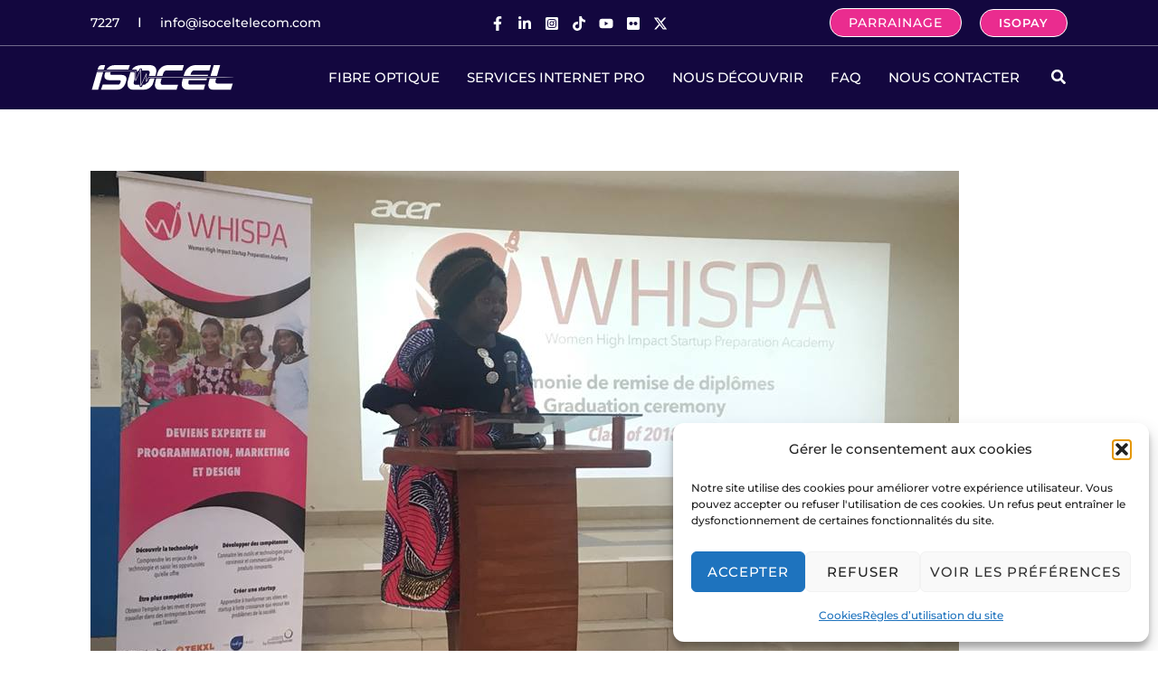

--- FILE ---
content_type: text/css
request_url: https://isoceltelecom.com/wp-content/uploads/elementor/css/post-21849.css?ver=1765302831
body_size: 1202
content:
.elementor-21849 .elementor-element.elementor-element-4592efd:not(.elementor-motion-effects-element-type-background), .elementor-21849 .elementor-element.elementor-element-4592efd > .elementor-motion-effects-container > .elementor-motion-effects-layer{background-color:#13073F;}.elementor-21849 .elementor-element.elementor-element-4592efd > .elementor-container{max-width:1080px;}.elementor-21849 .elementor-element.elementor-element-4592efd{transition:background 0.3s, border 0.3s, border-radius 0.3s, box-shadow 0.3s;padding:50px 0px 0px 0px;}.elementor-21849 .elementor-element.elementor-element-4592efd > .elementor-background-overlay{transition:background 0.3s, border-radius 0.3s, opacity 0.3s;}.elementor-21849 .elementor-element.elementor-element-c4c6045 > .elementor-widget-wrap > .elementor-widget:not(.elementor-widget__width-auto):not(.elementor-widget__width-initial):not(:last-child):not(.elementor-absolute){margin-bottom:10px;}.elementor-21849 .elementor-element.elementor-element-873f407{text-align:left;}.elementor-21849 .elementor-element.elementor-element-937f0e0{padding:0px 0px 0px 0px;}.elementor-21849 .elementor-element.elementor-element-8ecdfba > .elementor-widget-container{margin:0px 0px 0px 0px;}.elementor-21849 .elementor-element.elementor-element-8ecdfba{font-size:15px;color:var( --e-global-color-astglobalcolor5 );}.elementor-21849 .elementor-element.elementor-element-cfd0e7b .elementor-button{background-color:var( --e-global-color-accent );font-size:12px;font-weight:500;text-transform:none;border-radius:15px 15px 15px 15px;}.elementor-21849 .elementor-element.elementor-element-2d78654 .elementor-nav-menu .elementor-item{font-size:15px;font-weight:500;}.elementor-21849 .elementor-element.elementor-element-2d78654 .elementor-nav-menu--main .elementor-item{color:var( --e-global-color-astglobalcolor5 );fill:var( --e-global-color-astglobalcolor5 );padding-left:0px;padding-right:0px;padding-top:5px;padding-bottom:5px;}.elementor-21849 .elementor-element.elementor-element-2d78654 .elementor-nav-menu--main .elementor-item:hover,
					.elementor-21849 .elementor-element.elementor-element-2d78654 .elementor-nav-menu--main .elementor-item.elementor-item-active,
					.elementor-21849 .elementor-element.elementor-element-2d78654 .elementor-nav-menu--main .elementor-item.highlighted,
					.elementor-21849 .elementor-element.elementor-element-2d78654 .elementor-nav-menu--main .elementor-item:focus{color:var( --e-global-color-accent );fill:var( --e-global-color-accent );}.elementor-21849 .elementor-element.elementor-element-2d78654 .elementor-nav-menu--main .elementor-item.elementor-item-active{color:var( --e-global-color-accent );}.elementor-21849 .elementor-element.elementor-element-2d78654{--e-nav-menu-horizontal-menu-item-margin:calc( 0px / 2 );}.elementor-21849 .elementor-element.elementor-element-2d78654 .elementor-nav-menu--main:not(.elementor-nav-menu--layout-horizontal) .elementor-nav-menu > li:not(:last-child){margin-bottom:0px;}.elementor-21849 .elementor-element.elementor-element-c25fe7e{--grid-row-gap:35px;--grid-column-gap:30px;}.elementor-21849 .elementor-element.elementor-element-c25fe7e .elementor-posts-container .elementor-post__thumbnail{padding-bottom:calc( 0.95 * 100% );}.elementor-21849 .elementor-element.elementor-element-c25fe7e:after{content:"0.95";}.elementor-21849 .elementor-element.elementor-element-c25fe7e .elementor-post__thumbnail__link{width:28%;}.elementor-21849 .elementor-element.elementor-element-c25fe7e.elementor-posts--thumbnail-left .elementor-post__thumbnail__link{margin-right:20px;}.elementor-21849 .elementor-element.elementor-element-c25fe7e.elementor-posts--thumbnail-right .elementor-post__thumbnail__link{margin-left:20px;}.elementor-21849 .elementor-element.elementor-element-c25fe7e.elementor-posts--thumbnail-top .elementor-post__thumbnail__link{margin-bottom:20px;}.elementor-21849 .elementor-element.elementor-element-c25fe7e .elementor-post__title, .elementor-21849 .elementor-element.elementor-element-c25fe7e .elementor-post__title a{color:var( --e-global-color-astglobalcolor5 );font-size:15px;font-weight:normal;}.elementor-21849 .elementor-element.elementor-element-c25fe7e .elementor-post__read-more{color:var( --e-global-color-accent );}.elementor-21849 .elementor-element.elementor-element-c25fe7e a.elementor-post__read-more{font-size:13px;}.elementor-21849 .elementor-element.elementor-element-b58dad1{font-size:15px;}.elementor-21849 .elementor-element.elementor-element-aa9a72f{font-size:15px;}.elementor-21849 .elementor-element.elementor-element-dae8392{font-size:15px;}.elementor-21849 .elementor-element.elementor-element-d1aa856:not(.elementor-motion-effects-element-type-background), .elementor-21849 .elementor-element.elementor-element-d1aa856 > .elementor-motion-effects-container > .elementor-motion-effects-layer{background-color:#13073F;}.elementor-21849 .elementor-element.elementor-element-d1aa856 > .elementor-container{max-width:1080px;}.elementor-21849 .elementor-element.elementor-element-d1aa856{transition:background 0.3s, border 0.3s, border-radius 0.3s, box-shadow 0.3s;padding:0px 0px 50px 0px;}.elementor-21849 .elementor-element.elementor-element-d1aa856 > .elementor-background-overlay{transition:background 0.3s, border-radius 0.3s, opacity 0.3s;}.elementor-bc-flex-widget .elementor-21849 .elementor-element.elementor-element-68ea760.elementor-column .elementor-widget-wrap{align-items:flex-end;}.elementor-21849 .elementor-element.elementor-element-68ea760.elementor-column.elementor-element[data-element_type="column"] > .elementor-widget-wrap.elementor-element-populated{align-content:flex-end;align-items:flex-end;}.elementor-21849 .elementor-element.elementor-element-eab7410 .elementor-heading-title{font-size:12px;color:var( --e-global-color-astglobalcolor5 );}.elementor-bc-flex-widget .elementor-21849 .elementor-element.elementor-element-2ba5578.elementor-column .elementor-widget-wrap{align-items:flex-end;}.elementor-21849 .elementor-element.elementor-element-2ba5578.elementor-column.elementor-element[data-element_type="column"] > .elementor-widget-wrap.elementor-element-populated{align-content:flex-end;align-items:flex-end;}.elementor-21849 .elementor-element.elementor-element-2ba5578 > .elementor-widget-wrap > .elementor-widget:not(.elementor-widget__width-auto):not(.elementor-widget__width-initial):not(:last-child):not(.elementor-absolute){margin-bottom:0px;}.elementor-21849 .elementor-element.elementor-element-a79a3d7 > .elementor-widget-container{padding:0px 0px 0px 0px;}.elementor-21849 .elementor-element.elementor-element-a79a3d7 .elementor-nav-menu .elementor-item{font-size:12px;}.elementor-21849 .elementor-element.elementor-element-a79a3d7 .elementor-nav-menu--main .elementor-item{color:var( --e-global-color-astglobalcolor5 );fill:var( --e-global-color-astglobalcolor5 );}.elementor-21849 .elementor-element.elementor-element-a79a3d7 .elementor-nav-menu--main .elementor-item:hover,
					.elementor-21849 .elementor-element.elementor-element-a79a3d7 .elementor-nav-menu--main .elementor-item.elementor-item-active,
					.elementor-21849 .elementor-element.elementor-element-a79a3d7 .elementor-nav-menu--main .elementor-item.highlighted,
					.elementor-21849 .elementor-element.elementor-element-a79a3d7 .elementor-nav-menu--main .elementor-item:focus{color:var( --e-global-color-accent );fill:var( --e-global-color-accent );}.elementor-21849 .elementor-element.elementor-element-a79a3d7 .elementor-nav-menu--main .elementor-item.elementor-item-active{color:var( --e-global-color-accent );}.elementor-widget .tippy-tooltip .tippy-content{text-align:center;}@media(max-width:1024px){.elementor-21849 .elementor-element.elementor-element-c25fe7e .elementor-post__title, .elementor-21849 .elementor-element.elementor-element-c25fe7e .elementor-post__title a{font-size:14px;}}@media(max-width:767px){.elementor-21849 .elementor-element.elementor-element-c25fe7e .elementor-posts-container .elementor-post__thumbnail{padding-bottom:calc( 0.82 * 100% );}.elementor-21849 .elementor-element.elementor-element-c25fe7e:after{content:"0.82";}.elementor-21849 .elementor-element.elementor-element-c25fe7e .elementor-post__thumbnail__link{width:35%;}}/* Start custom CSS for html, class: .elementor-element-bb44cd2 */.hover-underline-animation {
  display: inline-block;
  position: relative;
  color: #FFF;
  font-size: 20px;
  font-weight: 500;
  line-height: 36px;
 
  position: relative;
  padding-bottom: 15px;
  margin-bottom: 20px;
}

.hover-underline-animation:after {
  content: '';
  position: absolute;
  width: 80%;
  transform: scaleX(0);
  height: 2px;
  bottom: 0;
  left: 0;
  background-color: #ea2c8f;
  transform-origin: bottom right;
  transition: transform 0.25s ease-out;
}
.hover-underline-animation:before {
 background-color: #ea2c8f;
  content: "";
  position: absolute;
  left: 0;
  height: 2px;
  width: 35px;
  bottom: 0;
  display: inline-block;
}

.hover-underline-animation:hover:after {
  transform: scaleX(1);
  transform-origin: bottom left;
}/* End custom CSS */
/* Start custom CSS for html, class: .elementor-element-9ab9746 */.hover-underline-animation {
  display: inline-block;
  position: relative;
  color: #FFF;
  font-size: 20px;
  font-weight: 500;
  line-height: 36px;
 
  position: relative;
  padding-bottom: 15px;
  margin-bottom: 40px;
}

.hover-underline-animation:after {
  content: '';
  position: absolute;
  width: 80%;
  transform: scaleX(0);
  height: 2px;
  bottom: 0;
  left: 0;
  background-color: #f35e96;
  transform-origin: bottom right;
  transition: transform 0.25s ease-out;
}
.hover-underline-animation:before {
 background-color: #f35e96;
  content: "";
  position: absolute;
  left: 0;
  height: 2px;
  width: 35px;
  bottom: 0;
  display: inline-block;
}

.hover-underline-animation:hover:after {
  transform: scaleX(1);
  transform-origin: bottom left;
}/* End custom CSS */
/* Start custom CSS for html, class: .elementor-element-30bce29 */.hover-underline-animation {
  display: inline-block;
  position: relative;
  color: #FFF;
  font-size: 20px;
  font-weight: 500;
  line-height: 36px;
 
  position: relative;
  padding-bottom: 15px;
  margin-bottom: 40px;
}

.hover-underline-animation:after {
  content: '';
  position: absolute;
  width: 80%;
  transform: scaleX(0);
  height: 2px;
  bottom: 0;
  left: 0;
  background-color: #f35e96;
  transform-origin: bottom right;
  transition: transform 0.25s ease-out;
}
.hover-underline-animation:before {
 background-color: #f35e96;
  content: "";
  position: absolute;
  left: 0;
  height: 2px;
  width: 35px;
  bottom: 0;
  display: inline-block;
}

.hover-underline-animation:hover:after {
  transform: scaleX(1);
  transform-origin: bottom left;
}/* End custom CSS */
/* Start custom CSS for html, class: .elementor-element-8b470b3 */.hover-underline-animation {
  display: inline-block;
  position: relative;
  color: #FFF;
  font-size: 20px;
  font-weight: 500;
  line-height: 36px;
 
  position: relative;
  padding-bottom: 15px;
  margin-bottom: 40px;
}

.hover-underline-animation:after {
  content: '';
  position: absolute;
  width: 80%;
  transform: scaleX(0);
  height: 2px;
  bottom: 0;
  left: 0;
  background-color: #f35e96;
  transform-origin: bottom right;
  transition: transform 0.25s ease-out;
}
.hover-underline-animation:before {
 background-color: #f35e96;
  content: "";
  position: absolute;
  left: 0;
  height: 2px;
  width: 35px;
  bottom: 0;
  display: inline-block;
}

.hover-underline-animation:hover:after {
  transform: scaleX(1);
  transform-origin: bottom left;
}/* End custom CSS */
/* Start custom CSS for column, class: .elementor-element-ea921b5 *//* unvisited link */
a:link { color: #FFF; }

/* visited link */
a:visited { color: #F35E96; }

/* mouse over link */
a:hover { color: #F35E96; }

/* selected link */
a:active { color: #F35E96; }/* End custom CSS */
/* Start custom CSS for column, class: .elementor-element-2ba5578 *//* unvisited link */
a:link { color: #FFF; }

/* visited link */
a:visited { color: #F35E96; }

/* mouse over link */
a:hover { color: #F35E96; }

/* selected link */
a:active { color: #F35E96; }/* End custom CSS */

--- FILE ---
content_type: image/svg+xml
request_url: https://isoceltelecom.com/wp-content/uploads/2024/08/LOGO_ISOCEL_15_ANS.svg
body_size: 4404
content:
<svg xmlns="http://www.w3.org/2000/svg" id="Layer_2" viewBox="0 0 142.55 41.7"><defs><style> .cls-1 { fill: #c91566; } .cls-2, .cls-3 { fill: #fff; } .cls-3 { fill-rule: evenodd; } </style></defs><g id="Layer_1-2" data-name="Layer_1"><g><rect class="cls-2" x="91.69" y="11.77" width=".28" height="19.09"></rect><g><path class="cls-3" d="M82.36,31.79c0,.13-.02.26-.05.39l-.33,1.7h-.31l.36-1.86c.04-.19.03-.35-.03-.46-.06-.11-.2-.17-.42-.17-.11,0-.23.03-.34.08-.11.05-.22.13-.32.23-.04.04-.08.1-.12.16-.03.06-.06.12-.09.19-.03.07-.05.13-.07.2-.02.07-.03.13-.04.18l-.28,1.45h-.31l.36-1.86c.04-.19.03-.35-.03-.46-.06-.11-.2-.17-.42-.17-.11,0-.23.03-.34.08-.11.05-.22.13-.32.23-.04.04-.08.1-.12.16-.03.06-.06.12-.09.19-.03.07-.05.13-.07.2-.02.07-.03.13-.04.18l-.28,1.45h-.31l.52-2.69h.31l-.08.41h.01c.11-.16.25-.27.41-.36.16-.08.33-.12.51-.12.12,0,.23.01.31.04.08.03.15.06.2.11.05.05.09.1.12.16.03.06.05.13.06.2.12-.18.27-.31.43-.39.17-.08.35-.13.54-.13.18,0,.32.03.42.09.1.06.16.14.2.24.04.1.06.21.05.34M66.91,33.12c-.09.17-.2.32-.34.45-.13.12-.28.22-.45.29-.17.07-.34.1-.53.1-.17,0-.33-.03-.46-.09-.14-.06-.25-.15-.34-.27-.09-.12-.15-.26-.18-.44-.03-.18-.02-.38.02-.62.04-.2.1-.38.18-.55.08-.17.19-.32.32-.45.13-.13.28-.23.45-.3.17-.07.36-.11.56-.11s.38.04.52.11c.14.07.25.17.33.3.08.13.13.28.14.45.02.17,0,.36-.03.56-.04.21-.11.41-.2.58M66.81,32.09c0-.14-.04-.26-.09-.36-.05-.1-.13-.18-.23-.24-.1-.06-.24-.09-.4-.09s-.31.03-.43.1c-.13.06-.24.15-.33.25-.09.11-.17.23-.23.36-.06.14-.11.28-.13.42-.03.17-.04.32-.03.46.01.14.05.26.1.36.06.1.14.18.24.23.1.06.23.08.38.08.16,0,.31-.03.43-.1.13-.06.24-.15.33-.26.09-.11.17-.23.23-.36.06-.13.1-.28.13-.42.03-.16.04-.31.03-.45M53.25,32.04c-.02-.2-.08-.36-.19-.47-.11-.11-.27-.17-.48-.17-.16,0-.3.03-.43.1-.13.07-.24.15-.33.26-.09.11-.17.23-.23.37-.06.14-.1.27-.13.41-.03.14-.04.28-.03.42,0,.14.04.26.09.36.05.11.13.19.23.26.1.06.23.1.39.1.23,0,.43-.06.59-.19.16-.13.29-.3.37-.53h.33c-.06.15-.13.28-.21.41-.08.12-.18.23-.29.32-.11.09-.24.16-.38.21-.14.05-.29.07-.46.07-.21,0-.39-.04-.53-.11-.14-.07-.25-.17-.32-.3-.08-.13-.12-.28-.14-.45-.01-.17,0-.36.03-.56.04-.19.1-.37.18-.54.09-.17.19-.32.32-.45.13-.13.28-.24.44-.31.17-.08.35-.12.55-.12.31,0,.54.07.71.22.16.15.24.38.22.7h-.31ZM37.96,32.61c-.03.15-.04.28-.02.41.01.13.05.24.1.34.06.1.13.17.24.23.1.06.23.09.38.09.2,0,.39-.05.55-.16.16-.11.29-.26.38-.46h.35c-.06.13-.14.25-.22.36-.08.11-.18.2-.29.29-.11.08-.23.14-.37.19-.14.04-.29.07-.46.07-.21,0-.39-.04-.53-.11-.14-.07-.25-.17-.32-.3-.08-.13-.12-.28-.14-.45-.02-.17,0-.36.03-.55.04-.2.1-.38.19-.56.09-.17.2-.32.33-.45.13-.13.28-.23.44-.31.17-.07.34-.11.54-.11.37,0,.63.13.79.38.16.25.19.62.1,1.11h-2.07ZM39.77,31.98c-.01-.12-.05-.22-.1-.3-.05-.08-.13-.15-.23-.2-.1-.05-.21-.08-.35-.08s-.26.03-.38.08c-.11.05-.22.12-.31.21-.09.09-.17.19-.24.3-.07.11-.12.24-.16.36h1.74c.03-.13.03-.26.02-.37M25.65,33.88l.72-3.74h.31l-.72,3.74h-.31ZM12.52,32.61c-.03.15-.04.28-.02.41.01.13.05.24.1.34.06.1.13.17.24.23.1.06.23.09.38.09.2,0,.39-.05.55-.16.16-.11.29-.26.38-.46h.35c-.06.13-.14.25-.22.36-.08.11-.18.2-.29.29-.11.08-.23.14-.37.19-.14.04-.29.07-.46.07-.21,0-.39-.04-.53-.11-.14-.07-.25-.17-.32-.3-.08-.13-.12-.28-.14-.45-.02-.17,0-.36.03-.55.04-.2.1-.38.19-.56.09-.17.2-.32.33-.45.13-.13.28-.23.44-.31.17-.07.34-.11.54-.11.37,0,.63.13.79.38.16.25.19.62.1,1.11h-2.07ZM14.33,31.98c-.01-.12-.05-.22-.1-.3-.05-.08-.13-.15-.23-.2-.1-.05-.21-.08-.35-.08s-.26.03-.38.08c-.11.05-.22.12-.31.21-.09.09-.17.19-.24.3-.07.11-.12.24-.16.36h1.74c.03-.13.03-.26.02-.37M1.21,31.45h-.5l-.36,1.84c-.01.07-.02.12-.03.17,0,.05,0,.09,0,.12.01.03.03.05.07.07.03.01.08.02.15.02.04,0,.08,0,.13-.01.04,0,.09-.02.13-.03l-.05.25s-.09.02-.16.04c-.07.02-.14.03-.21.03-.15,0-.26-.04-.33-.12-.07-.08-.08-.22-.04-.42l.38-1.97H.02l.05-.26h.38l.14-.75h.31l-.14.75h.5l-.05.26Z"></path><g><g><path class="cls-2" d="M8.71,14h-2.04c-.99,0-1.86.66-2.14,1.61l-.31,1.1h3.72l.78-2.71Z"></path><path class="cls-2" d="M34.63,21.02l-1.18,2.24v-4.36h-.27s-3.08,6.73-3.08,6.73v-9.23l-.28-.02-2.86,6.37v-5.48H4.06l-.11.37,22.74-.12.03,5.91h.26l2.87-6.45-.05,9.39h.32l3.06-6.72-.07,4.33h.35l1.37-2.65h40.01c3.59,0,7.18-.09,10.76-.28h0s-50.96-.03-50.96-.03Z"></path></g><path class="cls-2" d="M7.52,18.17l-3.04,10.62H.76l3.04-10.62h3.72ZM18.17,19.79h-5.53c-.79,0-1.06-.35-.82-1.06l.18-.53s0-.03.01-.04h-3.16s0,.03-.01.04l-.18.53c-.98,2.82-.01,4.23,2.89,4.23h5.53c.79,0,1.06.35.82,1.06l-.18.53c-.24.7-.76,1.06-1.55,1.06H7.22l-1.08,3.18h8.92c2.9,0,4.84-1.42,5.81-4.24l.18-.53c.98-2.82.01-4.23-2.89-4.23M22.5,16.71h-12.98c1.09-1.82,2.79-2.73,5.12-2.73h8.8l-.94,2.73ZM75.3,20.39l1.87-6.41h-3.8l-1.91,6.41h3.85ZM84.71,24.97l-1.2,3.81h-9.82c-3.16,0-4.22-1.76-3.17-5.29l.47-1.57h3.86l-.27.94c-.42,1.41-.1,2.11.95,2.11h9.18ZM59.63,19.27c.42-1.41,1.16-2.11,2.21-2.11h8.93l.94-3.17h-8.92c-3.16,0-5.97,1.76-7.02,5.29l-.34,1.13h14.37l.18-.6h-10.51l.16-.53ZM54.97,21.92h14.37l-.31,1.05h-10.51l-.16.53c-.42,1.41-.1,2.11.95,2.11h8.92l-.95,3.17h-8.92c-3.16,0-4.92-1.76-3.87-5.29l.47-1.57ZM27.64,18.17c.33-.52.75-.84,1.26-.96l.19-.62c.15-.46.44-.76.87-.76s.78.35.78.78v.55h.08s3.3,0,3.3,0c1.05,0,1.37.7.95,2.11l-.34,1.13h3.8l.34-1.13c1.05-3.52-.64-5.29-3.8-5.29h-4.74c-2.4,0-4.45.8-5.76,2.73h2.67c.23,0,.41.18.41.41v1.05ZM33.35,24.58c.72.04.77,0,1.82-2.34.09-.2.29-.33.5-.33h2.4l-.79,2.63c-.84,2.82-3.48,4.23-6.64,4.23h-4.74c-3.16,0-4.66-2.14-3.61-5.67l1.26-4.23c.07-.25.16-.49.25-.72h1.96c.23,0,.41.18.41.41v3.99l-.28.93c-.42,1.41-.1,2.11.95,2.11h2.34v.61c0,.43.35.78.78.78s.72-.3.87-.76l.2-.63h.56c.87,0,1.32-.05,1.76-1.02M43.15,19.27c.42-1.41,1.16-2.11,2.21-2.11h9.25l.94-3.17h-9.24c-3.16,0-5.59,1.76-6.64,5.29l-.25,1.13h3.4l.34-1.13ZM41.89,23.49c-.42,1.41-.1,2.11.95,2.11h9.24l-.95,3.17h-9.24c-3.16,0-4.22-1.76-3.17-5.29l.35-1.57h3.28l-.47,1.57"></path></g></g><g><path class="cls-2" d="M111.22,30.59v-7.97h-13.12l-.16.54,12.89-.18.04,8.6h.37l4.17-9.38-.08,13.64h.47l4.44-9.77-.1,6.29h.5l1.99-3.86h11.41c5.22,0,3.29-.14,8.49-.41h0s-20.18-.04-20.18-.04l-1.71,3.26v-6.34h-.39s-4.48,9.78-4.48,9.78v-13.42l-.41-.03-4.15,9.27Z"></path><g><path class="cls-2" d="M111.25,32.39h-.37c-.45,0-.82-.36-.82-.81l-.04-7.77-4.45.06-2.89,15.35c1.27-.29,2.57-.56,3.89-.81,1.47-.28,2.93-.53,4.37-.75l1.1-5.86-.05.11c-.13.3-.42.49-.75.49Z"></path><path class="cls-2" d="M107.58,13.22l-1.62,8.58h5.26c.45,0,.82.37.82.82v4.14l1.63-3.65,3.31-17.63h-6.71l-10.38,4.53.23,6.48,7.34-3.27h.11Z"></path><path class="cls-2" d="M116.61,30.12v.72s.05.05.07.02l.29-.63s0-.04-.02-.05c-.1-.03-.19-.06-.29-.09-.02,0-.05,0-.05.04Z"></path><path class="cls-2" d="M142.15,0h-19.88s-.03.01-.04.03l-5.37,19.19s.01.05.04.05c1.52-.11,2.78-.23,4.53-.23,7.17,0,9.23,2.41,9.23,5.73,0,.9-.22,1.71-.61,2.42-.01.02,0,.05.03.05l8.64.02s.03-.01.04-.03c.33-1.21.51-2.51.51-3.9,0-3.5-1.49-6.54-4.07-8.32-2.35-1.72-5.33-2.29-7.74-2.29-.55,0-.95,0-1.49.1-.03,0-.05-.02-.04-.05l1.69-5.71s.02-.03.04-.03h13.07s.03-.01.04-.03l1.42-6.98s-.01-.04-.04-.04Z"></path><path class="cls-2" d="M114.59,36.18c-.05-.11-.07-.24-.07-.37l.04-6.43c-.08-.01-.06,0-.13-.02l-2.04,6.34s0,.03.01.04c.47.36,1.15.7,2.01,1.01,0,0,.01,0,.02,0,.36-.03.72-.06,1.07-.09h-.16c-.31,0-.61-.18-.75-.48Z"></path><path class="cls-2" d="M137.97,29.25c-.74.05-1.69.08-3.91.08h-6.02s-.01,0-.02,0c-1.59,1.05-3.68,1.61-5.7,1.64-.01,0-.03,0-.03.02l-.89,1.73c-.15.28-.44.46-.76.46h-.46c-.13,0-.25-.02-.37-.08-.3-.14-.48-.44-.47-.76l.03-1.58s-.01-.03-.03-.04c-.08-.01-.16-.03-.24-.04-.02,0-.03,0-.04.02l-2.49,5.47c-.07.15-.17.27-.3.35-.03.02-.02.07.02.07.23-.02.47-.04.7-.05-.02.03-.04.07-.06.1-.23.43-.35.9-.37,1.39,0,.01,0,.02,0,.03,0,.8.34,1.26.62,1.5.32.28.72.42,1.16.42.47,0,.96-.18,1.46-.54.01-.01.03-.02.04-.03.1-.09.21-.17.31-.26.1-.08.2-.17.32-.26,0,0,.02-.01.03-.02.06-.05.11-.1.17-.14.02.03.05.06.07.09.18.24.4.42.63.55.28.15.61.22,1.02.22h.15c.09,0,.18,0,.27-.02.27-.03.56-.09.86-.18.09.08.2.15.32.2.12.06.24.11.38.13.09.01.18.02.26.02.22,0,.43-.05.64-.16.24-.12.44-.32.58-.6.02-.03.06-.09.13-.2.07-.09.15-.19.23-.28.09-.1.19-.2.29-.29.09-.08.17-.15.25-.21.14-.09.29-.2.42-.33.08-.08.17-.15.25-.22.02-.01.05-.03.07-.05.02-.01.03-.02.05-.04.06.27.16.54.28.8.21.44.5.78.88,1,.36.22.77.33,1.21.33.09,0,.19,0,.28-.02-.01.02-.02.04-.03.07-.01.02-.02.05-.03.07-.02.07-.05.15-.06.23-.03.11-.04.21-.04.31,0,.23.06.47.18.69.13.24.34.44.61.58.3.16.63.24.99.24.38,0,.73-.1,1.02-.29.47-.27.88-.57,1.22-.9.33-.33.63-.68.87-1.05,0,0,.01-.02.02-.03.15-.24.27-.51.37-.8.11-.31.16-.64.16-.97s-.06-.65-.18-.98c-.13-.36-.36-.67-.66-.92,0,0-.01,0-.02-.01-.23-.18-.46-.33-.69-.45-.04-.02-.08-.04-.12-.06.06-.02.12-.05.17-.07.16-.06.32-.11.47-.15.03,0,.06-.02.08-.02.22.1.45.15.67.15.44,0,.81-.2,1.05-.56.17-.25.25-.52.25-.8,0-.32-.12-.63-.35-.9-.03-.03-.05-.06-.08-.08-.09-.09-.19-.17-.31-.24.87-.89,1.61-1.93,2.17-3.09.03-.06.06-.12.09-.18.01-.03,0-.06-.04-.05Z"></path></g><g><path class="cls-1" d="M124.99,37.64c0,.1-.03.2-.08.29-.05.09-.12.17-.22.23-.29.15-.62.3-.98.43-.37.13-.7.21-1.02.25-.06,0-.12.01-.18.01h-.15c-.28,0-.5-.04-.67-.13-.17-.09-.32-.23-.45-.43h0c-.06-.07-.11-.19-.17-.35-.05-.16-.08-.3-.08-.43-.03,0-.05.01-.08.04-.11.07-.25.17-.41.31-.17.14-.34.29-.53.45-.12.09-.23.18-.34.27-.11.09-.21.18-.31.26-.37.26-.7.39-1.02.39-.26,0-.49-.08-.67-.24-.24-.2-.36-.51-.36-.93.02-.38.11-.74.29-1.08.13-.25.28-.5.46-.74.18-.24.38-.46.58-.67.2-.21.41-.4.62-.57.21-.17.4-.31.58-.43.2-.13.45-.27.73-.41.28-.15.58-.22.89-.22.17,0,.34.03.52.1.17.06.35.17.53.31.08.07.14.14.18.22.03.08.05.15.05.22,0,.11-.03.21-.08.29-.06.09-.14.17-.24.22-.1.06-.21.08-.32.08-.13,0-.25-.04-.36-.11-.06-.05-.13-.09-.2-.11-.07-.02-.15-.03-.22-.03-.24,0-.52.11-.84.33-.15.1-.32.23-.5.38-.18.15-.35.32-.53.5-.17.18-.34.37-.48.57-.15.2-.27.39-.35.57-.03.04-.04.1-.06.17-.01.07-.02.13-.02.19s0,.09.01.1c0,.02,0,.03.03.03.05,0,.12-.04.22-.11l.15-.11c.14-.11.29-.24.46-.39.17-.15.35-.29.53-.44.18-.14.36-.28.53-.41.17-.13.33-.24.46-.32h0c.22-.12.43-.19.64-.19.17,0,.31.05.42.15.11.1.17.26.17.47v.19c0,.12,0,.23.01.32,0,.09.03.17.05.23.04.12.09.2.15.24.06.04.14.06.23.06h.05c.1-.02.22-.04.36-.08.14-.03.27-.07.41-.12.14-.05.28-.1.41-.15.13-.05.24-.1.34-.15.1-.05.2-.08.28-.08.16,0,.3.07.42.2h0c.08.12.13.24.13.36Z"></path><path class="cls-1" d="M132.78,37.79c-.05.1-.14.17-.25.22-.06.02-.11.03-.16.04-.05.01-.1.02-.15.02h-.1c-.1.04-.22.08-.34.11h.01c-.14.05-.3.11-.46.17-.16.06-.33.13-.5.22-.34.14-.65.2-.93.2-.31,0-.58-.07-.83-.22-.25-.15-.44-.38-.59-.68-.12-.25-.2-.49-.25-.74-.05-.25-.08-.45-.11-.62h0s-.01-.05-.01-.08,0-.05-.01-.06c0-.05-.05-.08-.11-.1-.02,0-.04-.01-.06-.01-.07,0-.13.01-.2.04-.06.03-.13.07-.21.11h.01s-.03.05-.15.15c-.12.1-.24.19-.36.29h0c-.12.09-.24.19-.36.3-.12.11-.24.2-.36.27-.1.08-.21.17-.32.27-.11.11-.23.22-.33.33-.11.11-.2.23-.29.34-.08.11-.15.21-.19.29-.07.14-.15.23-.25.28-.1.05-.2.08-.31.08-.04,0-.09,0-.15-.01-.06,0-.1-.03-.15-.05-.14-.07-.24-.15-.29-.24-.05-.09-.07-.2-.07-.32v-1.32c0-.12,0-.23,0-.34,0-.11,0-.21,0-.31v-.32c-.13-.06-.19-.17-.19-.32.02-.08.05-.18.1-.3s.11-.21.18-.27c.09-.13.25-.19.46-.19h.06c.12,0,.23.05.34.11.11.07.17.17.19.31,0,.03,0,.05,0,.08,0,.03,0,.06,0,.08,0,.1.01.22.02.36,0,.14,0,.28,0,.42v.6c.08-.08.17-.17.26-.24.09-.08.18-.15.26-.23.03-.02.05-.04.08-.06.03-.02.05-.04.08-.06.17-.16.35-.32.53-.48.19-.16.36-.29.53-.41.18-.14.39-.26.62-.34.24-.08.46-.12.66-.12h.08c.26,0,.49.08.67.23.18.15.3.39.35.7.04.31.09.58.14.81.05.23.11.43.18.58.07.17.21.25.42.25.13,0,.25-.03.37-.08.07-.03.13-.05.2-.08.06-.03.13-.05.2-.07h-.01c.23-.09.46-.18.71-.27s.46-.15.66-.2c.03,0,.09-.01.18-.01.19,0,.32.06.41.17.09.11.14.25.15.41v.03c0,.1-.03.2-.08.3Z"></path><path class="cls-1" d="M135.18,34.41c-.17,0-.34-.06-.52-.18-.11,0-.25.02-.43.07-.17.05-.35.11-.54.18-.19.07-.37.15-.55.24-.18.09-.33.18-.46.27-.17.12-.26.22-.27.31.02.06.09.13.23.2.07.03.13.07.2.1.06.03.13.06.2.1.17.09.35.19.53.28.18.09.37.22.57.37.2.17.35.37.44.61.09.24.13.48.13.71s-.04.49-.12.73c-.08.24-.18.45-.3.65-.22.33-.48.64-.78.94-.3.29-.66.56-1.08.8-.18.12-.39.18-.64.18s-.45-.05-.64-.15c-.14-.08-.25-.17-.31-.28-.06-.11-.09-.22-.09-.33,0-.04,0-.09.02-.15.01-.06.03-.11.04-.16.04-.09.1-.17.18-.23.08-.06.18-.09.3-.09.07,0,.13,0,.19.03.06.02.12.05.19.1.03.03.08.05.13.05.07,0,.12-.02.17-.05.27-.17.53-.37.77-.6.24-.23.43-.46.57-.68.09-.13.15-.25.18-.36.03-.11.04-.23.04-.35v-.05c0-.15-.06-.28-.17-.39-.14-.12-.31-.24-.53-.35-.22-.11-.46-.23-.73-.35-.03-.02-.06-.03-.08-.04-.02,0-.05-.02-.08-.04-.3-.12-.52-.28-.67-.47-.15-.2-.23-.4-.23-.62s.08-.43.24-.65c.16-.22.39-.43.71-.64h-.01c.15-.11.34-.22.55-.34.22-.12.45-.22.69-.32.24-.09.49-.17.76-.24.26-.07.52-.11.76-.11h.04c.17,0,.32.03.46.09.14.06.25.14.32.24h0c.11.11.17.25.17.39,0,.13-.04.25-.13.38-.1.15-.25.23-.43.23Z"></path></g></g></g></g></svg>

--- FILE ---
content_type: image/svg+xml
request_url: https://isoceltelecom.com/wp-content/uploads/2021/06/LOGO-ISOCEL-BLANC.svg
body_size: 825
content:
<svg xmlns="http://www.w3.org/2000/svg" xmlns:xlink="http://www.w3.org/1999/xlink" id="Layer_1" x="0px" y="0px" viewBox="0 0 172.9 29.9" style="enable-background:new 0 0 172.9 29.9;" xml:space="preserve"><style type="text/css">	.st0{fill:#FFFFFF;}</style><g id="Layer_2_00000172429688723084641530000014649646597890246054_">	<g id="Layer_1-2">		<path class="st0" d="M17.6,0h-4.1c-2,0-3.8,1.4-4.3,3.3L8.5,5.5H16L17.6,0z"></path>		<path class="st0" d="M70,14.2l-2.4,4.5V10H67l-6.2,13.6V4.9h-0.6l-5.7,12.8V6.7H8.2L8,7.4l45.9-0.2v11.9h0.5l5.8-13l-0.1,19h0.7   L67,11.5l-0.2,8.7h0.7l2.8-5.4h80.8c7.3,0,14.5-0.2,21.7-0.6l0,0L70,14.2z"></path>		<path class="st0" d="M15.2,8.5L9.1,29.9H1.5L7.7,8.5H15.2z M36.7,11.7H25.5c-1.6,0-2.1-0.7-1.6-2.1l0.4-1.1V8.5h-6.4v0.1l-0.4,1.1   c-2,5.7-0.1,8.5,5.8,8.5h11.2c1.6,0,2.2,0.7,1.7,2.1l-0.4,1.1c-0.4,1.4-1.7,2.3-3.1,2.1h-18l-2.2,6.4h18c5.8,0,9.8-2.8,11.7-8.5   l0.4-1.1C44.6,14.6,42.6,11.8,36.7,11.7 M45.5,5.5H19.2C21.4,1.8,24.9,0,29.6,0h17.8L45.5,5.5z M152.1,13l3.8-13h-7.7l-3.9,13   H152.1z M171.1,22.2l-2.4,7.7h-19.8c-6.4,0-8.5-3.6-6.4-10.7l0.9-3.2h7.8l-0.6,1.9c-0.9,2.8-0.2,4.3,1.9,4.3H171.1z M120.5,10.7   c0.8-2.8,2.3-4.3,4.5-4.3H143l1.9-6.4h-18c-6.6-0.2-12.5,4.3-14.2,10.7L112,13h29l0.4-1.2h-21.2L120.5,10.7z M111.1,16h29   l-0.6,2.1h-21.2l-0.3,1.1c-0.9,2.9-0.2,4.3,1.9,4.3h18l-1.8,6.4h-18c-6.4,0-9.9-3.6-7.8-10.7L111.1,16z M55.8,8.5   c0.5-1,1.5-1.7,2.5-1.9l0.4-1.2c0.2-0.9,0.9-1.5,1.8-1.5c0.9,0,1.6,0.7,1.6,1.6c0,0,0,0,0,0v1.1h6.8c2.1,0,2.8,1.4,1.9,4.3   L70.2,13h7.7l0.7-2.3C80.7,3.6,77.2,0,70.8,0h-9.6c-4.9,0-9,1.6-11.6,5.5H55c0.5,0,0.8,0.4,0.8,0.8c0,0,0,0,0,0L55.8,8.5z    M67.4,21.5c1.4,0.1,1.6,0,3.7-4.7c0.2-0.4,0.6-0.6,1-0.7h4.9l-1.6,5.3c-1.7,5.7-7,8.5-13.4,8.5h-9.6c-6.4,0-9.4-4.3-7.3-11.5   l2.5-8.5c0.2-0.5,0.3-1,0.5-1.4h4c0.5,0,0.8,0.4,0.8,0.8v8.1l-0.6,1.9c-0.9,2.9-0.2,4.3,1.9,4.3H59v1.2c0,0.9,0.7,1.6,1.6,1.6l0,0   c0.9,0,1.4-0.6,1.8-1.5l0.4-1.3h1.1C65.6,23.5,66.5,23.4,67.4,21.5 M87.2,10.7c0.9-2.8,2.3-4.3,4.5-4.3h18.7l1.9-6.4H93.6   c-6.4,0-11.3,3.6-13.4,10.7L79.7,13h6.9L87.2,10.7z M84.7,19.3c-0.8,2.9-0.2,4.3,1.9,4.3h18.7l-1.9,6.4H84.7   c-6.4,0-8.5-3.6-6.4-10.7L79,16h6.6L84.7,19.3"></path>	</g></g></svg>